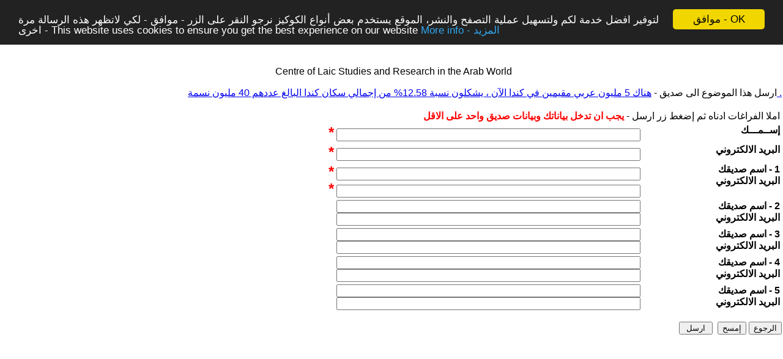

--- FILE ---
content_type: text/html
request_url: https://ssrcaw.org/ar/send.art.asp?aid=810116
body_size: 9344
content:

<html>
<head>
<meta name="GENERATOR" content="Microsoft FrontPage 5.0">
<meta name="ProgId" content="FrontPage.Editor.Document">
<meta http-equiv="Content-Type" content="text/html; charset=windows-1256">

	
	   <script type="text/javascript">var switchTo5x=false;</script>
<script type="text/javascript" src="https://w.sharethis.com/button/buttons.js"></script>
<script type="text/javascript">stLight.options({publisher: "ab14d51e-801b-46db-a934-ecb3f3aee64b"}); </script>

	
	

 	
	 	
	<!-- Begin Cookie Consent plugin by Silktide - https://silktide.com/cookieconsent -->
<script type="text/javascript">
    window.cookieconsent_options = { "message": "&#1604;&#1578;&#1608;&#1601;&#1610;&#1585; &#1575;&#1601;&#1590;&#1604; &#1582;&#1583;&#1605;&#1577; &#1604;&#1603;&#1605; &#1608;&#1604;&#1578;&#1587;&#1607;&#1610;&#1604; &#1593;&#1605;&#1604;&#1610;&#1577; &#1575;&#1604;&#1578;&#1589;&#1601;&#1581; &#1608;&#1575;&#1604;&#1606;&#1588;&#1585;&#1548; &#1575;&#1604;&#1605;&#1608;&#1602;&#1593; &#1610;&#1587;&#1578;&#1582;&#1583;&#1605; &#1576;&#1593;&#1590; &#1571;&#1606;&#1608;&#1575;&#1593; &#1575;&#1604;&#1603;&#1608;&#1603;&#1610;&#1586; &#1606;&#1585;&#1580;&#1608; &#1575;&#1604;&#1606;&#1602;&#1585; &#1593;&#1604;&#1609; &#1575;&#1604;&#1586;&#1585; - &#1605;&#1608;&#1575;&#1601;&#1602; - &#1604;&#1603;&#1610; &#1604;&#1575;&#1578;&#1592;&#1607;&#1585; &#1607;&#1584;&#1607; &#1575;&#1604;&#1585;&#1587;&#1575;&#1604;&#1577; &#1605;&#1585;&#1577; &#1575;&#1582;&#1585;&#1609; - This website uses cookies to ensure you get the best experience on our website", "dismiss": "&#1605;&#1608;&#1575;&#1601;&#1602; - OK", "learnMore": "More info - &#1575;&#1604;&#1605;&#1586;&#1610;&#1583;", "link": "https://ahewar.org/cookies.asp", "theme": "dark-top" };
</script>

<script type="text/javascript" src="//cdnjs.cloudflare.com/ajax/libs/cookieconsent2/1.0.9/cookieconsent.min.js"></script>
<!-- End Cookie Consent plugin -->



<LINK REL=STYLESHEET HREF='https://www.ssrcaw.org/util/css/arabic.css' TYPE='text/css'>
<script src="https://www.ssrcaw.org//util/check.js"></script><LINK REL=STYLESHEET HREF='https://www.ssrcaw.org/util/css/css.red.asp' TYPE='text/css'>


<script LANGUAGE="javascript">
badChars="'#¤%&()=´!*<>[]";
function check_control()
{
	errfound = false;
	if(!ValidLength(document.form.name.value,1))
	error(document.form.name,"Please insert your name");
	
	if(!ValidLength(document.form.email.value,1))
	error(document.form.email,"Please insert your email");
		
	if(!ValidEmail(document.form.email.value,1))
	error(document.form.email,"Please insert a valid e-mail address , thanks");
	
	
	if(!ValidLength(document.form.name1.value,1))
	error(document.form.name1,"Please insert your friend name");
	
	if(!ValidLength(document.form.email1.value,1))
	error(document.form.email1,"Please insert your friend email");
		
	if(!ValidEmail(document.form.email1.value,1))
	error(document.form.email1,"Please insert a valid e-mail address , thanks");
	
	return !errfound; 
}
</script>

<title>هناك 5 مليون عربي مقيمين في كندا الآن ، يشكلون نسبة 12.58% من إجمالي سكان كندا البالغ عددهم 40 مليون نسمة .</title>
<meta name="Microsoft Theme" content="none"></head>

</head>
<body>

<div align="right">
	<br>
	
	<p class="txtHead01" align=center>Centre of Laic Studies and Research in the Arab World</span></p>   

	<p class="txtHead01">&#1575;&#1585;&#1587;&#1604; &#1607;&#1584;&#1575; &#1575;&#1604;&#1605;&#1608;&#1590;&#1608;&#1593; &#1575;&#1604;&#1609; &#1589;&#1583;&#1610;&#1602; - <a href="show.art.asp?aid=810116">هناك 5 مليون عربي مقيمين في كندا الآن ، يشكلون نسبة 12.58% من إجمالي سكان كندا البالغ عددهم 40 مليون نسمة .</p></b></a>
	

<form method="POST" action="send.art.asp?action=save"   onSubmit="return check_control();" name="form">
  <input type="hidden" value="810116" name="aid">
  <input type="hidden" value="2" name="t" ID="Hidden1">
 
	<table   width="60%"  border="0">
   	<tr align="right">
		<td align="right" colspan ="2" class="listHead" > 
   	  
   	&#1575;&#1605;&#1604;&#1575; &#1575;&#1604;&#1601;&#1585;&#1575;&#1594;&#1575;&#1578; &#1575;&#1583;&#1606;&#1575;&#1607; &#1579;&#1605; 
    &#1573;&#1590;&#1594;&#1591; &#1586;&#1585; &#1575;&#1585;&#1587;&#1604;  - <font color="#FF0000"><b> &#1610;&#1580;&#1576; &#1575;&#1606; &#1578;&#1583;&#1582;&#1604; &#1576;&#1610;&#1575;&#1606;&#1575;&#1578;&#1603; &#1608;&#1576;&#1610;&#1575;&#1606;&#1575;&#1578; &#1589;&#1583;&#1610;&#1602; &#1608;&#1575;&#1581;&#1583; &#1593;&#1604;&#1609; &#1575;&#1604;&#1575;&#1602;&#1604;
    
    </td></tr>
        
		
		
		<tr align="right" class="listRow">
		<td align="right"  ><b> 
		<b><font size="5" color="#FF0000">*</font></b>
		<input style="text-align: right;color: #0000FF;" maxLength="255" name="name" size="60"></td>
		 <td align="right" width="30%" ><b>&#1573;&#1587;&#1600;&#1600;&#1605;&#1600;&#1600;&#1600;&#1603;</b></td>
		</tr>
				
		<tr align="right" class="listRow" >
		<td align="right"  ><b> 
		<b><font size="5" color="#FF0000">*</font></b>&nbsp;<input maxLength="155" name="email" size="60"></td>
		<td align="right" width="30%" ><b>&#1575;&#1604;&#1576;&#1585;&#1610;&#1583; &#1575;&#1604;&#1575;&#1604;&#1603;&#1578;&#1585;&#1608;&#1606;&#1610;</b></td>
		</tr>
		
		
		
				<tr class="listRow1" align="right" onmouseover="this.style.color = 'blue'" onmouseout="this.style.color = ''">
				
		
			<td align="right"  ><b> 
		
			
			<b><font size="5" color="#FF0000">*</font></b>
			
		
			<input maxLength="255" style="text-align: right;color: #0000FF;"  name="name1" size="60"><br>
		
			
			<b><font size="5" color="#FF0000">*</font></b>
			
		
			<input maxLength="100" name="email1" size="60">
			</td>
			<td align="justify" dir="rtl" width="30%" >
			<B>1 - &#1575;&#1587;&#1605; &#1589;&#1583;&#1610;&#1602;&#1603;<br>
			<B>&#1575;&#1604;&#1576;&#1585;&#1610;&#1583; &#1575;&#1604;&#1575;&#1604;&#1603;&#1578;&#1585;&#1608;&#1606;&#1610;</b>
		
			</td>
			</tr>
			
				<tr class="listRow" align="right" onmouseover="this.style.color = 'blue'" onmouseout="this.style.color = ''">
				
		
			<td align="right"  ><b> 
		
			
		
			<input maxLength="255" style="text-align: right;color: #0000FF;"  name="name2" size="60"><br>
		
			
		
			<input maxLength="100" name="email2" size="60">
			</td>
			<td align="justify" dir="rtl" width="30%" >
			<B>2 - &#1575;&#1587;&#1605; &#1589;&#1583;&#1610;&#1602;&#1603;<br>
			<B>&#1575;&#1604;&#1576;&#1585;&#1610;&#1583; &#1575;&#1604;&#1575;&#1604;&#1603;&#1578;&#1585;&#1608;&#1606;&#1610;</b>
		
			</td>
			</tr>
			
				<tr class="listRow1" align="right" onmouseover="this.style.color = 'blue'" onmouseout="this.style.color = ''">
				
		
			<td align="right"  ><b> 
		
			
		
			<input maxLength="255" style="text-align: right;color: #0000FF;"  name="name3" size="60"><br>
		
			
		
			<input maxLength="100" name="email3" size="60">
			</td>
			<td align="justify" dir="rtl" width="30%" >
			<B>3 - &#1575;&#1587;&#1605; &#1589;&#1583;&#1610;&#1602;&#1603;<br>
			<B>&#1575;&#1604;&#1576;&#1585;&#1610;&#1583; &#1575;&#1604;&#1575;&#1604;&#1603;&#1578;&#1585;&#1608;&#1606;&#1610;</b>
		
			</td>
			</tr>
			
				<tr class="listRow" align="right" onmouseover="this.style.color = 'blue'" onmouseout="this.style.color = ''">
				
		
			<td align="right"  ><b> 
		
			
		
			<input maxLength="255" style="text-align: right;color: #0000FF;"  name="name4" size="60"><br>
		
			
		
			<input maxLength="100" name="email4" size="60">
			</td>
			<td align="justify" dir="rtl" width="30%" >
			<B>4 - &#1575;&#1587;&#1605; &#1589;&#1583;&#1610;&#1602;&#1603;<br>
			<B>&#1575;&#1604;&#1576;&#1585;&#1610;&#1583; &#1575;&#1604;&#1575;&#1604;&#1603;&#1578;&#1585;&#1608;&#1606;&#1610;</b>
		
			</td>
			</tr>
			
				<tr class="listRow1" align="right" onmouseover="this.style.color = 'blue'" onmouseout="this.style.color = ''">
				
		
			<td align="right"  ><b> 
		
			
		
			<input maxLength="255" style="text-align: right;color: #0000FF;"  name="name5" size="60"><br>
		
			
		
			<input maxLength="100" name="email5" size="60">
			</td>
			<td align="justify" dir="rtl" width="30%" >
			<B>5 - &#1575;&#1587;&#1605; &#1589;&#1583;&#1610;&#1602;&#1603;<br>
			<B>&#1575;&#1604;&#1576;&#1585;&#1610;&#1583; &#1575;&#1604;&#1575;&#1604;&#1603;&#1578;&#1585;&#1608;&#1606;&#1610;</b>
		
			</td>
			</tr>
			
	
      </table>

  <p align="right">
  
  <input type="submit"    value=" &#1575;&#1585;&#1587;&#1604; " name="B1" >&nbsp;
  <input type="reset"    value="&#1573;&#1605;&#1587;&#1581;"  id="button9" name="button9" >
  <input type="button"    value="&#1575;&#1604;&#1585;&#1580;&#1608;&#1593;" onClick="location='show.art.asp?aid=810116'" id="button3" name="button3" ></p>

	&nbsp;</p>
</form>
<script type="text/javascript">
var gaJsHost = (("https:" == document.location.protocol) ? "https://ssl." : "https://www.");
document.write(unescape("%3Cscript src='" + gaJsHost + "google-analytics.com/ga.js' type='text/javascript'%3E%3C/script%3E"));
</script>
<script type="text/javascript">
var pageTracker = _gat._getTracker("UA-5631233-4");
pageTracker._trackPageview();
</script>
</body>
</html>

--- FILE ---
content_type: text/html
request_url: https://www.ssrcaw.org/util/css/css.red.asp
body_size: 3242
content:


	
	 body{
		
		margin-bottom:0px;
		margin-top : 0px;
		margin-left : 4px;
		margin-right : 4px;
	}


	
A:ACTIVE, A:LINK, A:VISITED {
	color: #3300CC;
}

A:HOVER {
	color: #FF6600;
	text-decoration: underline;
}
		

.isBreadCrumb {
	margin-left : 10px;
	font : menu;
}


TABLE.Tablemenu
{
	WIDTH: 100%;
	BACKGROUND-COLOR: #d90000;
	border-bottom : 1px solid gray;
}

.NormalText
{
}

.txtHead01 {
	
	FONT-WEIGHT: normal; FONT-SIZE: 14pt; COLOR: #d90000;
	
}
	
.kingTable{
	width : 100%;
	background-color: #ffffff;
}


.leftKingTd, .downTable{
	
	width:100%; 
	background-color: #ECEADB;
	PADDING-RIGHT: 2px; PADDING-LEFT: 2px; FONT-WEIGHT: bold; FILTER: progid:DXImageTransform.Microsoft.Gradient(GradientType=1, startColorstr='#ffffff',endColorstr='#d90000'); PADDING-BOTTOM: 2px; FONT: caption; VERTICAL-ALIGN: middle; WIDTH: 100%; COLOR: #003399; PADDING-TOP: 2px
	border-right: 1px solid #9798A1;
}	

.listCntBig {
		font-size : bold 24px;
		border-bottom : 1px solid White;
		border-right : 1px solid White;
		vertical-align : top;
	}


.isHead01, .isfrmHead, .isFrmTemplateName {
	font-size: 16pt;
	color :#d90000;
	font-weight: bold;
}

.isTopMenu{
	height : 20px;
	margin-left : 2px;
	margin-right : 2px;
	cursor : hand;
	font : menu;
	padding-top: 2px; 
	padding-bottom: 2px;
}

.isTopMenuTxt{
	border-color: #F1F1F1;
	border-width: 1px;
	border-style: solid;
}



.listTbl{
	border : 1px solid #ECEADB;
	width: 100%;
	}
	
.listHead {
		
		height: 18px;
		color: #FFFFFF;
		background-color: black;
		border-right : 1px solid #333333;
		border-left : 1px solid #CCCCCC;
		padding-left:1em;
		font-size : bold 14px;
	}
	
.listHeadEdit {
		height: 18px;
		background-color: #ECEADB;
		border-right : 1px solid #CCCCCC;
		border-left : 1px solid #FAF9F4;
		padding-left:1em;			
	}
	
.listHeadBottom {
		height: 2px;
		background-color: orange;
	}


	
.listRow, .listRow1 {
	display: block;
	background-color:#FFFFFF;
}

.listRow1 {
	background-color: #FAFAFA;
}



.listCnt {
	font-size : 14px;
	border-bottom : 1px solid #ECEADB;
	border-right : 1px solid #ECEADB;
	
	vertical-align : top;
}


.listCntBig {
		font-size : bold 24px;
		border-bottom : 1px solid #ECEADB;
		border-right : 1px solid #ECEADB;
		vertical-align : top;
	
	}

.icon{
	width: 16px;
	height: 16px;
	border: 0px;
	margin-right: 2px;
	}	

	

.toolbar{
		background : #F0F1EC;
		width:100%;
		border-bottom : 1px solid gray;
	}
	
	
	.toolbarSep{
		border-left : 1px solid #eee;
		border-right : 1px solid #ccc;
		width:2px;
	}
	
	.article{

		margin: 20px;
	}
	.articleTable{
		width:640px;
	}
	.title{
		font-size:large;
		font-weight:bold;
		text-align : right;
		color:darkblue;
	}

	.date{
		font-size: small;
		font-weight:bold;
		text-align : right;
		color:gray;
	}

	.body{
		font-size: small;
		text-align : justify;
		
	}
	.darkRed{
		color:darkred;
		text-align : center;
	}
	.darkgreen{
		font-size: large;
		color:darkgreen;
	}
	
	.lego{
		text-align : center;
	}





--- FILE ---
content_type: application/javascript
request_url: https://www.ssrcaw.org//util/check.js
body_size: 5689
content:

//global variables for error flag & error form element
var errfound = false;
var elemform;
var click_flag=false;

//function to validate by length
//it check if the element disabled
function ValidateLength(item, len)
{
	if (!item.disabled)
		return (item.value.length >= len);
	else
		return true;
}

//function to validate a number
function ValidatePositiveNumber(item)
{
	if (isNaN(item.value) || item.value == '')
		return false;
	else
		return(item.value >= 0);
} 

//function to validate by length (recomended)
function ValidLength(item, len) {
var chr;
if(item.length >= len){
for(var i=0;i< item.length;i++){ 
chr=item.charAt(i)
 	     if(chr!=" ") return true;
}	
	return false;
	}
else
	return false;
}

//function to validate max length
function ValidMaxLength(item, len)
{
 	return (item.length <= len);
}
//function to validate a realnumber
function ValidRealNumber(item)
{
var item1=item;
var chr=item1.charAt(0);
if(chr=="-" || chr=="+")
{
item1=item1.substring(1,item1.length-1);
}
//var pledgexp = /^\d*$|^\d*\.\d*$|^\d*\,\d*$|^\d*\.\d*\,\d*$|^\d*\,\d*\.\d*$/
var pledgexp = /^\d*$|^\d*\.\d*$|^\d*\,\d*$/

return pledgexp.test(item1);
} 

//function to validate a number
function ValidNumber(item)
{
return (!isNaN(item));
} 

//function to validate a postive number
function ValidpositiveNumber(item)
{
var pledgexp = /^\d*$/
return (!isNaN(item)) && pledgexp.test(item);
} 

// display an error alert text as parm & focus on the error element
function error(elem, text) {
// abort if we already found an error
   if (errfound) return;
   window.alert(text);
   elem.select();
   elem.focus();
   errfound = true;
click_flag=false;
}

function errorselect(elem, text) {
// abort if we already found an error
   if (errfound) return;
   window.alert(text);
   //elem.select();
   elem.focus();
   errfound = true;

}
//function to validate a number with max & min value
//minval=0 & maxval=0 then no range 
function ValidNumberrange(item, minval, maxval) {
if(minval==0 && maxval==0)
 return ValidNumber(item)  
else
 return (ValidNumber(item) && item<=maxval && item>=minval)
}


function trim(inputString) {
   // Removes leading and trailing spaces from the passed string. Also
   // removes consecutive spaces and replaces it with one space.
   var retValue = inputString;
   var ch = retValue.substring(0, 1);
   while (ch == " ") { // Check for spaces at the beginning of the string
      retValue = retValue.substring(1, retValue.length);
      ch = retValue.substring(0, 1);
   }
   ch = retValue.substring(retValue.length-1, retValue.length);
   while (ch == " ") { // Check for spaces at the end of the string
      retValue = retValue.substring(0, retValue.length-1);
      ch = retValue.substring(retValue.length-1, retValue.length);
   }
   while (retValue.indexOf("  ") != -1) { // Note that there are two spaces in the string - look for multiple spaces within the string
      retValue = retValue.substring(0, retValue.indexOf("  ")) + retValue.substring(retValue.indexOf("  ")+1, retValue.length); // Again, there are two spaces in each of the strings
   }
   return retValue; // Return the trimmed string back to the user
} // Ends the "trim" function



//function to validate an email address
function ValidEmail(src) {
 src =trim(src);
 var mycounter=0;   
 var mycounter1=0;  
     for(var i=0;i< src.length;i++){ 
 	     var chr=src.charAt(i)
 	     if(chr=="@") mycounter++;
 	     if(chr==" ")
 	     return false;
 	     }
 	     
 	  for(var i=0;i< (src.length)-1;i++){ 
 	     var chr=src.charAt(i)
 	      var nextchr=src.charAt(i+1)
 	     if(chr==".") mycounter1++; 
 	     if(chr=="." && nextchr==".")
 	     return false;
 	     }
 	     
 	 if(mycounter>1)  return false;       
     if(mycounter1<1)  return false;
     
     var emailReg = "^[\\w-_\.]*[\\w-_\.]\@[\\w]\.+[\\w]+[\\w]$";
     var regex = new RegExp(emailReg);
     return regex.test(src);
  }

// to allow the good chars in the form
function checkForOutOfRangeChars_form(form,goodChars) {
	 for (var n=0;n < form.elements.length;n++) {
 	  var address=form.elements[n].value; 
 	  for(var i=0;i< address.length;i++){ 
 	     if(goodChars.indexOf(address.charAt(i))==-1){ 
	        elemform=form.elements[n];
			return true
} }} 
 return false
  }

// to allow the good chars in the element
function checkForOutOfRangeChars(elem,goodChars) {
 	  var address=elem.value; 
 	  for(var i=0;i< address.length;i++){ 
 	     if(goodChars.indexOf(address.charAt(i))==-1){ 
	        elemform=elem;
			return true
} } 
 return false
  }

// to check bad chars in the element
function checkForBadChars(elem,BadChars) {
 	  var address=elem.value; 
 	  for(var i=0;i< address.length;i++){ 
 	     if(BadChars.indexOf(address.charAt(i))!=-1){ 
	        elemform=elem;
			return true
} } 
 return false
  }
  
 function addToFavorite(url,title)
{
  if ((navigator.appVersion.indexOf("MSIE") > 0) && (parseInt(navigator.appVersion) >= 4))
  {
    window.external.AddFavorite(url, title);
  }
}


function openClose(url)
{
	if (window.opener)
	{
		window.opener.location.href = url;
		window.close();
	}
	else
	{
		window.location.href = url;
	}
}



//Rezgar -Warning before delete
function confirm_entry_delete(path,msg1){

	if(confirm(msg1))
		{
		location = path;
		return location;
		}
}

function openYuotube(url)
{
	//window.open(url,'QChatStandAlone','width=1100,height=900')
	
	window.open(url,'QChatStandAlone','width=1200,height=1000,scrollbars=1')

}